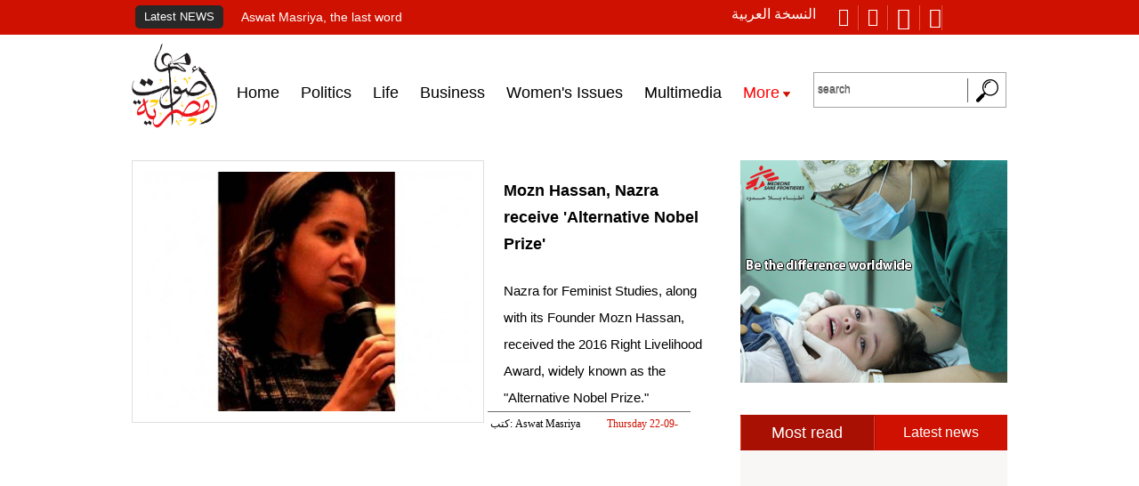

--- FILE ---
content_type: text/html; charset=UTF-8
request_url: http://www.en.aswatmasriya.com/search/news/Mozn%20Hassan
body_size: 6086
content:
<!DOCTYPE html>
<html>
    <head>
        <meta http-equiv="Content-Type" content="text/html; charset=UTF-8">
        <title>Aswat Masriya - News - Mozn Hassan</title>
        <link rel='shortcut icon' type='image/x-icon' href='http://en.aswatmasriya.com/assets/img/aswat-masreya.png' />
                                    <meta name="description" content="أصوات مصرية موقع معني بالشأن المصري بتفاصيله السياسية والاقتصادية والاجتماعية والثقافية">
                                        <meta name='keywords' content='Mozn,Hassan' />
                <meta property="og:url" content="http://www.en.aswatmasriya.com/search/news/Mozn%20Hassan" />
        <meta property="og:type" content="article" />
                    <meta property="og:image" content="http://en.aswatmasriya.com/assets/img/aswat_logo.png" />
                <meta property="og:description" content="" />
                <meta name="viewport" content="width=device-width,initial-scale=0.3,maximum-scale=1.5" />
        <!--  twitter meta tag  -->
        <meta name="twitter:card" content="summary_large_image">
        <meta name="twitter:site" content="@AswatMasriya_En">
        <meta name="twitter:creator" content="@AswatMasriya_En">

        <meta name="twitter:description" content="">
        <meta name="twitter:image" content="">
        <!--  end twitter meta tag  -->
        <link rel="stylesheet" href="http://en.aswatmasriya.com/assets/css/responsive.css?swcv" type="text/css"/>
        <link href="http://en.aswatmasriya.com/assets/css/ticker-style.css" rel="stylesheet" type="text/css" />
        <link href="http://en.aswatmasriya.com/assets/css/swipebox.css?s2" rel="stylesheet" type="text/css" />
<!--        <script src="http://en.aswatmasriya.com/assets/js/jquery1.11.1.js"></script>-->
        <script src="http://en.aswatmasriya.com/assets/js/jquery-1-8.js"></script> <!-- old for map jquery -->
        <script src="http://en.aswatmasriya.com/assets/js/jquery.ticker.js" type="text/javascript"></script>
        <script src="http://en.aswatmasriya.com/assets/js/site.js" type="text/javascript"></script>
        <script type="text/javascript" src="http://en.aswatmasriya.com/assets/js/jquery.webticker.js"></script>
        <script type="text/javascript" src="http://en.aswatmasriya.com/assets/js/menu-active.js"></script>
        <!-- Go to www.addthis.com/dashboard to customize your tools -->
        <script type="text/javascript" src="//s7.addthis.com/js/300/addthis_widget.js#pubid=ra-50748c6a17da3b77"></script>
        <script defer src="http://en.aswatmasriya.com/assets/js/jquery.flexslider.js"></script>
        <script defer src="http://en.aswatmasriya.com/assets/js/jquery.swipebox.js"></script>
        <!-- Start Alexa Certify Javascript -->
        <script type="text/javascript">
            _atrk_opts = {atrk_acct: "X18Rm1aMp4Z3bm", domain: "aswatmasriya.com", dynamic: true};
            (function () {
                var as = document.createElement('script');
                as.type = 'text/javascript';
                as.async = true;
                as.src = "https://d31qbv1cthcecs.cloudfront.net/atrk.js";
                var s = document.getElementsByTagName('script')[0];
                s.parentNode.insertBefore(as, s);
            })();
        </script>
    <noscript><img src="https://d5nxst8fruw4z.cloudfront.net/atrk.gif?account=X18Rm1aMp4Z3bm" style="display:none" height="1" width="1" alt="" /></noscript>
    <!-- End Alexa Certify Javascript -->
    <script>
        (function (i, s, o, g, r, a, m) {
            i['GoogleAnalyticsObject'] = r;
            i[r] = i[r] || function () {
                (i[r].q = i[r].q || []).push(arguments)
            }, i[r].l = 1 * new Date();
            a = s.createElement(o),
                    m = s.getElementsByTagName(o)[0];
            a.async = 1;
            a.src = g;
            m.parentNode.insertBefore(a, m)
        })(window, document, 'script', '//www.google-analytics.com/analytics.js', 'ga');

        ga('create', 'UA-27027271-1', 'auto');
        ga('send', 'pageview');

    </script>
    <script type="text/javascript">
        $(function () {
            $("#webticker2").webTicker({travelocity: 0.08, direction: 1});
        });
    </script>
    <div id="fb-root"></div>
    <script>(function (d, s, id) {
            var js, fjs = d.getElementsByTagName(s)[0];
            if (d.getElementById(id))
                return;
            js = d.createElement(s);
            js.id = id;
            js.src = "//connect.facebook.net/en_US/sdk.js#xfbml=1&version=v2.6";
            fjs.parentNode.insertBefore(js, fjs);
        }(document, 'script', 'facebook-jssdk'));
    </script>
    <script>
        $(function () {

            var barSelector = ".subMenu",
                    offSetToTriggerFixed = 1,
                    offsettofix = $(barSelector).offset().top + offSetToTriggerFixed,
                    $fixedBar = $(barSelector).eq(0).clone();

            //Set cloned style and append to body:
            $fixedBar.css({display: 'none', position: 'fixed', top: 0, 'z-index': 1100, 'width': '100%'});
            $fixedBar.addClass('sticky_navigation');
            $('body').append($fixedBar);

//                //Set heights:
//                var viewPortHeight = $('body').height(),
//                        navHeight = $(barSelector).outerHeight(),
//                        $anyOtherSec = $('.section').not('.sTop');
//                $anyOtherSec.css({height: viewPortHeight - navHeight + 5});


            //Trigger when needed:
            $(window).scroll(function () {
                var fromTop = $(this).scrollTop();
                if (fromTop <= offsettofix)
                    $($fixedBar).hide();
                else
                    $($fixedBar).show();
            });
        });
    </script>
</head>
<body>
    <div class="wrapper">
        <header style="width: 100%;display: table;">
            <div class="on-f-head">
                <div id="shead-header1">
                    <div class="right-on-f-head">
                        <a href="http://www.aswatmasriya.com" class="language">النسخة العربية</a>
                        <a href="http://www.en.aswatmasriya.com/all_news"><p class="klmat-dala">Latest NEWS</p></a>
                        <div id="ticker-wrapper" class="no-js">
                            <ul id="js-news" class="js-hidden">
                                                                                                            <li class="news-item">
                                            <a href="http://www.en.aswatmasriya.com/news/details/18555">Aswat Masriya, the last word</a>
                                        </li>
                                                                            <li class="news-item">
                                            <a href="http://www.en.aswatmasriya.com/news/details/18554">Roundup of Egypt's press headlines on March 15, 2017‎</a>
                                        </li>
                                                                            <li class="news-item">
                                            <a href="http://www.en.aswatmasriya.com/news/details/18553">Roundup of Egypt's press headlines on March 14, 2017‎</a>
                                        </li>
                                                                            <li class="news-item">
                                            <a href="http://www.en.aswatmasriya.com/news/details/18552">Former Egyptian President Hosni Mubarak to be released: lawyer</a>
                                        </li>
                                                                            <li class="news-item">
                                            <a href="http://www.en.aswatmasriya.com/news/details/18551">Roundup of Egypt's press headlines on March 13, 2017</a>
                                        </li>
                                                                            <li class="news-item">
                                            <a href="http://www.en.aswatmasriya.com/news/details/18550">Egypt's capital set to grow by half a million in 2017</a>
                                        </li>
                                                                            <li class="news-item">
                                            <a href="http://www.en.aswatmasriya.com/news/details/18549">Egypt's wheat reserves to double with start of harvest -supply min</a>
                                        </li>
                                                                            <li class="news-item">
                                            <a href="http://www.en.aswatmasriya.com/news/details/18548">Roundup of Egypt's press headlines on March 12, 2017</a>
                                        </li>
                                                                                                </ul>
                        </div>
                    </div>
                    <div class="left-on-f-head">
                        <ul style="float: left;">
                            <li class='symbol'><a href="https://www.facebook.com/AswatMasriyaEn/?fref=ts" target="_blank" class="flaticon-facebook1 flaticon"></a></li>
                            <li class='symbol'><a href="https://twitter.com/AswatMasriya_En" target="_blank" class="flaticon3-socialnetwork189 flaticon"></a></li>
                            <li class='symbol'><a href="https://www.youtube.com/user/AswatMasriyaEn" target="_blank" class="flaticon4-youtube25 flaticon"></a></li>
                            <li class='symbol'><a href="http://en.aswatmasriya.com/home/rssfeeds" target="_blank" class="flaticon5-web-feed1 flaticon" style="padding-right: 0;"></a></li>
                        </ul>
                    </div>
                    <div class="clear"></div>
                </div>
            </div>
            <section class="shead-header">
                <div class="logo-an-search">
                    <div id="sticky_navigation">
                        <div class="subMenu">
                            <div class="inner">
                                <div class="demo_container">
                                    <div class="right-logo-area">
                                        <h1>
                                            <a href="http://www.en.aswatmasriya.com/"><img src="http://en.aswatmasriya.com/assets/img/logo.png" id="gujh-g" class="gujh-g1"/></a>
                                        </h1>
                                    </div>
                                    <div class="center-menu">
                                        <div id='cssmenu'>
                                            <ul>
                                                <li><a href="http://www.en.aswatmasriya.com/" class="sections-lia"><span>Home</span></a></li>
                                                                                                                                                            <li class="custom-section-li" id="sec_num_2">
                                                            <a href="http://www.en.aswatmasriya.com/section/2" class="sections-lia"><span>Politics</span></a>
                                                        </li>
                                                                                                            <li class="custom-section-li" id="sec_num_3">
                                                            <a href="http://www.en.aswatmasriya.com/section/3" class="sections-lia"><span>Life</span></a>
                                                        </li>
                                                                                                            <li class="custom-section-li" id="sec_num_5">
                                                            <a href="http://www.en.aswatmasriya.com/section/5" class="sections-lia"><span>Business</span></a>
                                                        </li>
                                                                                                            <li class="custom-section-li" id="sec_num_7">
                                                            <a href="http://www.en.aswatmasriya.com/section/7" class="sections-lia"><span>Women's Issues</span></a>
                                                        </li>
                                                                                                                                                    <li><a href="http://www.en.aswatmasriya.com/multimedia" class="sections-lia"><span>Multimedia</span></a></li>
                                                <li id="menu-more">
                                                    <a>
                                                        <span>
                                                            More
                                                            <ul id="sub-menu-more">
                                                                <li><a href="http://www.en.aswatmasriya.com/articles" class="sections-lia"><span>Opinion</span></a></li>
                                                                <li><a href="http://www.en.aswatmasriya.com/all_news" class="sections-lia"><span>Latest news</span></a></li>
                                                                <li><a href="http://www.en.aswatmasriya.com/hotfile" class="sections-lia"><span>Interactive files</span></a></li>
                                                                <div class="clear"></div>
                                                            </ul>
                                                        </span>
                                                    </a>
                                                </li>
                                            </ul>
                                        </div>
                                    </div>
                                    <div class="left-search">
                                        <form name="search_articles" action="" method="post" class="searchform" id="searchform">
                                            <input placeholder="search" maxlength="255" size="10" class="input-search" type="text" />
                                            <input name="submit" value="" class="icon-search" type="submit" />
                                        </form>
                                    </div>
                                    <div class="TOLeft"></div>
                                    <div class="TORight"></div>
                                </div>
                            </div>
                        </div>
                    </div>
                    <div id="AdContainer"></div>
                </div>
            </section>
        </header>
        <script>
            $(".searchform").submit(function (e) {
                e.preventDefault();
            });

            $(".icon-search").click(function () {
                if ($('.input-search').val() != '')
                {
                    window.location.href = "http://www.en.aswatmasriya.com/search/index/" + $('.input-search').val();
                }
            });
        </script>
        <script>
            $.post("https://graph.facebook.com", {id: "http://www.en.aswatmasriya.com/search/news/Mozn%20Hassan", scrape: true}, function (data) {
                console.log(data);
            });
        </script>
    </script>
<!--    <div class="up-main">
        <div class="HLB">
            <div class="bg-layer">

            </div>
        </div>
    </div>-->
<div class="middle-view">
    <div class="homepage-width">
        <div class="rightColumn">
            <!--  homeicon-->
            <div class="with-out-name">
                <span class="home-icon"></span>
                <i class="left-arrow-yellow"></i>
                <p class="name-of-icon">Mozn Hassan</p>
                <div class="clear"></div>
            </div>
            <!--  end-homeicon-->
            <div class="section">
                                    <div class="political-one">
                        <div class="political-one-img">
                                                            <img src="http://admin.aswatmasriya.com/en/uploads/image_archive/647x471/10186504221467032418.jpg"  alt="Mozn Hassan, Nazra receive 'Alternative Nobel Prize'" title="Mozn Hassan, Nazra receive 'Alternative Nobel Prize'" class="political-sp-img">
                                                    </div>
                        <a href="http://www.en.aswatmasriya.com/news/details/17749"><h3 class="political-one-title">Mozn Hassan, Nazra receive 'Alternative Nobel Prize'</h3></a>
                        <p class="p-politicaltitle">Nazra for Feminist Studies, along with its Founder Mozn Hassan, received the 2016 Right Livelihood Award, widely known as the &quot;Alternative Nobel Prize.&quot;</p>
                        <div class="time2-area-in-subsec">
                            <p class="p2-in-sub-section">كتب: Aswat Masriya</p>
                            <span class="span2-in-sub-section"> Thursday 22-09-2016 11:40 AM </span>
                        </div>
                    </div>
                                <div>
                                                            <div id="results"></div>
                </div>
                            </div>
            <div class="clear"></div>
        </div>
        <!-- end-articles-section -->

        <div class="leftColumn">
    <div class="left-content">
<!--        <div class="Cartoons">
            <script async src="//pagead2.googlesyndication.com/pagead/js/adsbygoogle.js"></script>
            <ins class="adsbygoogle"
                 style="display:block"
                 data-ad-client="ca-pub-3125771499169304"
                 data-ad-slot="2747342076"
                 data-ad-format="auto"></ins>
            <script>
                (adsbygoogle = window.adsbygoogle || []).push({});
            </script>
        </div>-->
        <a href="http://msf-egypt.org/en">
            <div class="banner-300x250">
                <img src="http://admin.aswatmasriya.com/en/uploads/banners/banner1_1475741508.jpg" alt="MSF" title="MSF" height="250" width="300" />
            </div>
        </a>
        <div class="most-top-mar4">
            <div class="clhead-mostread">
                <div id="most-of">
                    <ul id="tabs-last-section">
                        <li><a href="#" title="tab6">Most read</a></li>
                        <li><a href="#" title="tab5">Latest news</a></li>
                    </ul>
                    <div id="tab6" class="tabs-content">
                        <div class="most-read-section">
                                                        <div class="clear"></div>
                        </div>
                    </div>
                    <div id="tab5" class="tabs-content">
                        <div class="most-read-section">
                                                                                                                                <div class="one-most-read">
                                        <a href="http://www.en.aswatmasriya.com/news/details/18555">
                                            <div class="h_list">
                                                <h3>Aswat Masriya, the last word</h3>
                                            </div>
                                        </a>
                                    </div>
                                                                    <div class="one-most-read">
                                        <a href="http://www.en.aswatmasriya.com/news/details/18554">
                                            <div class="h_list">
                                                <h3>Roundup of Egypt's press headlines on March 15, 2017‎</h3>
                                            </div>
                                        </a>
                                    </div>
                                                                    <div class="one-most-read">
                                        <a href="http://www.en.aswatmasriya.com/news/details/18553">
                                            <div class="h_list">
                                                <h3>Roundup of Egypt's press headlines on March 14, 2017‎</h3>
                                            </div>
                                        </a>
                                    </div>
                                                                    <div class="one-most-read">
                                        <a href="http://www.en.aswatmasriya.com/news/details/18552">
                                            <div class="h_list">
                                                <h3>Former Egyptian President Hosni Mubarak to be released: lawyer</h3>
                                            </div>
                                        </a>
                                    </div>
                                                                                        <div class="clear"></div>
                        </div>
                    </div>
                </div>
            </div>
            <div class="clear"></div>
        </div>
        <!-- <div class="Cartoons">
            <script async src="//pagead2.googlesyndication.com/pagead/js/adsbygoogle.js"></script>
            <ins class="adsbygoogle"
                 style="display:block"
                 data-ad-client="ca-pub-3125771499169304"
                 data-ad-slot="2747342076"
                 data-ad-format="auto"></ins>
            <script>
                (adsbygoogle = window.adsbygoogle || []).push({});
            </script>
        </div> -->
       <a href="http://msf-egypt.org/en">
            <div class="Cartoons">
                <img src="http://admin.aswatmasriya.com/en/uploads/banners/banner2_1475741380.jpg" alt="MSF" title="MSF" height="250" width="300" />
            </div>
        </a>
        <!--        <div class="Cartoons">
                    <img src="http://en.aswatmasriya.com/assets/img/ad.jpg" alt="" title="" height="250" width="300">
                </div>-->
        <div class="fb-page" data-href="https://www.facebook.com/AswatMasriyaEn" data-tabs="timeline" data-width="300" data-height="290" data-small-header="false" data-adapt-container-width="false" data-hide-cover="false" data-show-facepile="false">
            <div class="fb-xfbml-parse-ignore"><blockquote cite="https://www.facebook.com/AswatMasriyaEn"><a href="https://www.facebook.com/AswatMasriyaEn">Aswat Masriya English</a></blockquote></div></div>
    </div>
</div>

        <div class="clear"></div>
    </div>
</div>

<script>
    $(document).ready(function() {

        var track_click = 1; //track user click on "load more" button, righ now it is 0 click

        var total_pages = 0;

        //$('#results').load("fetch_pages.php", {'page':track_click}, function() {track_click++;}); //initial data to load

        $(".load_more").click(function (e) { //user clicks on button

            $(this).hide(); //hide load more button on click
            $('.animation_image').show(); //show loading image

            if(track_click <= total_pages) //make sure user clicks are still less than total pages
            {

                //post page number and load returned data into result element
                $.post('http://www.en.aswatmasriya.com/search/load_more_news',{'query': "Mozn Hassan", 'page': track_click}, function(data) {

                    $(".load_more").show(); //bring back load more button

                    $("#results").append(data); //append data received from server

                    //scroll page to button element
                    //$("html, body").animate({scrollTop: $("#load_more_button").offset().top}, 500);

                    //hide loading image
                    $('.animation_image').hide(); //hide loading image once data is received

                    track_click++; //user click increment on load button

                }).fail(function(xhr, ajaxOptions, thrownError) {
                    //alert(thrownError); //alert any HTTP error
                    $(".load_more").show(); //bring back load more button
                    $('.animation_image').hide(); //hide loading image once data is received
                });

                if(track_click >= total_pages-1)
                {
                    //reached end of the page yet? disable load button
                    $(".loadmore-btn").hide();
                }
            }

        });
    });
</script>
<!-- <div class="up-main" style="padding-bottom: 20px;clear: both;">
    <div class="HLB">
        <div class="bg-layer">
            <script async src="//pagead2.googlesyndication.com/pagead/js/adsbygoogle.js"></script>
            <ins class="adsbygoogle"
                 style="display:block"
                 data-ad-client="ca-pub-3125771499169304"
                 data-ad-slot="2747342076"
                 data-ad-format="auto"></ins>
            <script>
                (adsbygoogle = window.adsbygoogle || []).push({});
            </script>
        </div>
    </div>
</div> -->
<footer>
    <div class="b-foo-ter-1">
        <ul class="nav_lvl1">
            <li class="nav_lvl1-li"><a href="http://www.en.aswatmasriya.com/"><span>Home</span></a></li>
                                                <li class="nav_lvl1-li"><a href="http://www.en.aswatmasriya.com/section/2"><span>Politics</span></a></li>
                                    <li class="nav_lvl1-li"><a href="http://www.en.aswatmasriya.com/section/3"><span>Life</span></a></li>
                                    <li class="nav_lvl1-li"><a href="http://www.en.aswatmasriya.com/section/5"><span>Business</span></a></li>
                                    <li class="nav_lvl1-li"><a href="http://www.en.aswatmasriya.com/section/7"><span>Women's Issues</span></a></li>
                                        <li class="nav_lvl1-li"><a href="http://www.en.aswatmasriya.com/multimedia"><span>Multimedia</span></a></li>
        </ul>
    </div>
    <div class="b-foo-ter-2">
        <div class="footer-div2">
            <div class="links">
                <a href="http://www.en.aswatmasriya.com/about">About Us</a>
                <a href="http://www.en.aswatmasriya.com/contact">Contact Us</a>
            </div>
            <div class="us-footer">
                © All rights reserved 2016 to aswatmasriya
            </div>
            <div class="whalesys">
                Designed and Developed by Whalesys
            </div>
        </div>
    </div>
</footer>
</div>
<!-- This site is converting visitors into subscribers and customers with OptinMonster -http://optinmonster.com -->
<script>var om57fe539a00607, om57fe539a00607_poll = function () {
        var r = 0;
        return function (n, l) {
            clearInterval(r), r = setInterval(n, l)
        }
    }();
    !function (e, t, n) {
        if (e.getElementById(n)) {
            om57fe539a00607_poll(function () {
                if (window['om_loaded']) {
                    if (!om57fe539a00607) {
                        om57fe539a00607 = new OptinMonsterApp();
                        return om57fe539a00607.init({"s": "22598.57fe539a00607", "staging": 0, "dev": 0, "beta": 0});
                    }
                }
            }, 25);
            return;
        }
        var d = false, o = e.createElement(t);
        o.id = n, o.src = "//a.optnmnstr.com/app/js/api.min.js", o.async = true, o.onload = o.onreadystatechange = function () {
            if (!d) {
                if (!this.readyState || this.readyState === "loaded" || this.readyState === "complete") {
                    try {
                        d = om_loaded = true;
                        om57fe539a00607 = new OptinMonsterApp();
                        om57fe539a00607.init({"s": "22598.57fe539a00607", "staging": 0, "dev": 0, "beta": 0});
                        o.onload = o.onreadystatechange = null;
                    } catch (t) {
                    }
                }
            }
        };
        (document.getElementsByTagName("head")[0] || document.documentElement).appendChild(o)
    }(document, "script", "omapi-script");
</script>
<!-- / OptinMonster -->

<script>
    // last-section
    $(".tabs-content").hide();
    $("#tabs-last-section li:first").attr("id", "current");
    $(".tabs-content:first").fadeIn();
    $('#tabs-last-section a').click(function (e) {
        e.preventDefault();
        $(".tabs-content").hide();
        $("#tabs-last-section li").attr("id", "");
        $(this).parent().attr("id", "current");
        $('#' + $(this).attr('title')).show();
    });
    //end tabs li
</script>
</body>
</html>


--- FILE ---
content_type: application/javascript; charset=utf-8
request_url: http://en.aswatmasriya.com/assets/js/jquery.ticker.js
body_size: 3834
content:
/*
 jQuery News Ticker is free software: you can redistribute it and/or modify
 it under the terms of the GNU General Public License as published by
 the Free Software Foundation, version 2 of the License.
 
 jQuery News Ticker is distributed in the hope that it will be useful,
 but WITHOUT ANY WARRANTY; without even the implied warranty of
 MERCHANTABILITY or FITNESS FOR A PARTICULAR PURPOSE.  See the
 GNU General Public License for more details.
 
 You should have received a copy of the GNU General Public License
 along with jQuery News Ticker.  If not, see <http://www.gnu.org/licenses/>.
 */
(function ($) {
    $.fn.ticker = function (options) {
        // Extend our default options with those provided.
        // Note that the first arg to extend is an empty object -
        // this is to keep from overriding our "defaults" object.
        var opts = $.extend({}, $.fn.ticker.defaults, options);

        /* Get the id of the UL to get our news content from */
        var newsID = '#' + $(this).attr('id');

        /* Get the tag type - we will check this later to makde sure it is a UL tag */
        var tagType = $(this).get(0).tagName;

        return this.each(function () {
            /* Internal vars */
            var settings = {
                position: 0,
                time: 0,
                distance: 0,
                newsArr: {},
                play: true,
                paused: false,
                contentLoaded: false,
                dom: {
                    contentID: '#ticker-content',
                    titleID: '#ticker-title',
                    titleElem: '#ticker-title SPAN',
                    tickerID: '#ticker',
                    wrapperID: '#ticker-wrapper',
                    revealID: '#ticker-swipe',
                    revealElem: '#ticker-swipe SPAN',
                    controlsID: '#ticker-controls',
                    prevID: '#prev',
                    nextID: '#next',
                    playPauseID: '#play-pause'
                }
            };

            // if we are not using a UL, display an error message and stop any further execution
            if (tagType != 'UL' && tagType != 'OL' && opts.htmlFeed === true) {
                debugError('Cannot use <' + tagType.toLowerCase() + '> type of element for this plugin - must of type <ul> or <ol>');
                return false;
            }

            // set the ticker direction
            opts.direction == 'rtl' ? opts.direction = 'right' : opts.direction = 'left';

            // lets go...
            initialisePage();
            /* Function to get the size of an Object*/
            function countSize(obj) {
                var size = 0, key;
                for (key in obj) {
                    if (obj.hasOwnProperty(key))
                        size++;
                }
                return size;
            }
            ;

            /* Function for handling debug and error messages */
            function debugError(obj) {
                if (opts.debugMode) {
                    if (window.console && window.console.log) {
                        window.console.log(obj);
                    }
                    else {
                        alert(obj);
                    }
                }
            }

            /* Function to setup the page */
            function initialisePage() {
                // add our HTML structure for the ticker to the DOM
                $(settings.dom.wrapperID).append('<div id="' + settings.dom.tickerID.replace('#', '') + '"><div id="' + settings.dom.titleID.replace('#', '') + '"><span><!-- --></span></div><p id="' + settings.dom.contentID.replace('#', '') + '"></p><div id="' + settings.dom.revealID.replace('#', '') + '"><span><!-- --></span></div></div>');
                $(settings.dom.wrapperID).removeClass('no-js').addClass('has-js ' + opts.direction);
                // hide the ticker
                $(settings.dom.tickerElem + ',' + settings.dom.contentID).hide();
                // add the controls to the DOM if required

                if (opts.displayType != 'fade') {
                    // add mouse over on the content
                    $(settings.dom.contentID).mouseover(function () {
                        if (settings.paused == false) {
                            pauseTicker();
                        }
                    }).mouseout(function () {
                        if (settings.paused == false) {
                            restartTicker();
                        }
                    });
                }
                // process the content for this ticker
                processContent();
            }

            /* Start to process the content for this ticker */
            function processContent() {
                // check to see if we need to load content
                if (settings.contentLoaded == false) {
                    // construct content
                    if (opts.ajaxFeed) {
                        if (opts.feedType == 'xml') {
                            $.ajax({
                                url: opts.feedUrl,
                                cache: false,
                                dataType: opts.feedType,
                                async: true,
                                success: function (data) {
                                    count = 0;
                                    // get the 'root' node
                                    for (var a = 0; a < data.childNodes.length; a++) {
                                        if (data.childNodes[a].nodeName == 'rss') {
                                            xmlContent = data.childNodes[a];
                                        }
                                    }
                                    // find the channel node
                                    for (var i = 0; i < xmlContent.childNodes.length; i++) {
                                        if (xmlContent.childNodes[i].nodeName == 'channel') {
                                            xmlChannel = xmlContent.childNodes[i];
                                        }
                                    }
                                    // for each item create a link and add the article title as the link text
                                    for (var x = 0; x < xmlChannel.childNodes.length; x++) {
                                        if (xmlChannel.childNodes[x].nodeName == 'item') {
                                            xmlItems = xmlChannel.childNodes[x];
                                            var title, link = false;
                                            for (var y = 0; y < xmlItems.childNodes.length; y++) {
                                                if (xmlItems.childNodes[y].nodeName == 'title') {
                                                    title = xmlItems.childNodes[y].lastChild.nodeValue;
                                                }
                                                else if (xmlItems.childNodes[y].nodeName == 'link') {
                                                    link = xmlItems.childNodes[y].lastChild.nodeValue;
                                                }
                                                if ((title !== false && title != '') && link !== false) {
                                                    settings.newsArr['item-' + count] = {type: opts.titleText, content: '<a href="' + link + '">' + title + '</a>'};
                                                    count++;
                                                    title = false;
                                                    link = false;
                                                }
                                            }
                                        }
                                    }
                                    // quick check here to see if we actually have any content - log error if not
                                    if (countSize(settings.newsArr < 1)) {
                                        debugError('Couldn\'t find any content from the XML feed for the ticker to use!');
                                        return false;
                                    }
                                    setupContentAndTriggerDisplay();
                                    settings.contentLoaded = true;
                                }
                            });
                        }
                        else {
                            debugError('Code Me!');
                        }
                    }
                    else if (opts.htmlFeed) {
                        if ($(newsID + ' LI').length > 0) {
                            $(newsID + ' LI').each(function (i) {
                                // maybe this could be one whole object and not an array of objects?
                                settings.newsArr['item-' + i] = {type: opts.titleText, content: $(this).html()};
                            });
                            setupContentAndTriggerDisplay();
                        }
                        else {
                            debugError('Couldn\'t find HTML any content for the ticker to use!');
                            return false;
                        }
                    }
                    else {
                        debugError('The ticker is set to not use any types of content! Check the settings for the ticker.');
                        return false;
                    }
                }
            }

            function setupContentAndTriggerDisplay() {

                settings.contentLoaded = true;

                // update the ticker content with the correct item
                // insert news content into DOM
                $(settings.dom.titleElem).html(settings.newsArr['item-' + settings.position].type);
                $(settings.dom.contentID).html(settings.newsArr['item-' + settings.position].content);

                // set the next content item to be used - loop round if we are at the end of the content
                if (settings.position == (countSize(settings.newsArr) - 1)) {
                    settings.position = 0;
                }
                else {
                    settings.position++;
                }

                // get the values of content and set the time of the reveal (so all reveals have the same speed regardless of content size)
                distance = $(settings.dom.contentID).width();
                time = distance / opts.speed;

                // start the ticker animation						
                revealContent();
            }

            // slide back cover or fade in content
            function revealContent() {
                $(settings.dom.contentID).css('opacity', '1');
                if (settings.play) {
                    // get the width of the title element to offset the content and reveal
                    var offset = $(settings.dom.titleElem).width() + 20;
                    $(settings.dom.revealID).css(opts.direction, offset + 'px');
                    // show the reveal element and start the animation
                    if (opts.displayType == 'fade') {
                        // fade in effect ticker
                        $(settings.dom.revealID).hide(0, function () {
                            $(settings.dom.contentID).css(opts.direction, offset + 'px').fadeIn(opts.fadeInSpeed, postReveal);
                        });
                    }
                    else if (opts.displayType == 'scroll') {
                        // to code
                    }
                    else {
                        // default bbc scroll effect
                        $(settings.dom.revealElem).show(0, function () {
                            $(settings.dom.contentID).css(opts.direction, offset + 'px').show();
                            // set our animation direction
                            animationAction = opts.direction == 'right' ? {marginRight: distance + 'px'} : {marginLeft: distance + 'px'};
                            $(settings.dom.revealID).css('margin-' + opts.direction, '0px').delay(20).animate(animationAction, time, 'linear', postReveal);
                        });
                    }
                }
                else {
                    return false;
                }
            }
            ;

            // here we hide the current content and reset the ticker elements to a default state ready for the next ticker item
            function postReveal() {
                if (settings.play) {
                    // we have to separately fade the content out here to get around an IE bug - needs further investigation
                    $(settings.dom.contentID).delay(opts.pauseOnItems).fadeOut(opts.fadeOutSpeed);
                    // deal with the rest of the content, prepare the DOM and trigger the next ticker
                    if (opts.displayType == 'fade') {
                        $(settings.dom.contentID).fadeOut(opts.fadeOutSpeed, function () {
                            $(settings.dom.wrapperID)
                                    .find(settings.dom.revealElem + ',' + settings.dom.contentID)
                                    .hide()
                                    .end().find(settings.dom.tickerID + ',' + settings.dom.revealID)
                                    .show()
                                    .end().find(settings.dom.tickerID + ',' + settings.dom.revealID)
                                    .removeAttr('style');
                            setupContentAndTriggerDisplay();
                        });
                    }
                    else {
                        $(settings.dom.revealID).hide(0, function () {
                            $(settings.dom.contentID).fadeOut(opts.fadeOutSpeed, function () {
                                $(settings.dom.wrapperID)
                                        .find(settings.dom.revealElem + ',' + settings.dom.contentID)
                                        .hide()
                                        .end().find(settings.dom.tickerID + ',' + settings.dom.revealID)
                                        .show()
                                        .end().find(settings.dom.tickerID + ',' + settings.dom.revealID)
                                        .removeAttr('style');
                                setupContentAndTriggerDisplay();
                            });
                        });
                    }
                }
                else {
                    $(settings.dom.revealElem).hide();
                }
            }

            // pause ticker
            function pauseTicker() {
                settings.play = false;
                // stop animation and show content - must pass "true, true" to the stop function, or we can get some funky behaviour
                $(settings.dom.tickerID + ',' + settings.dom.revealID + ',' + settings.dom.titleID + ',' + settings.dom.titleElem + ',' + settings.dom.revealElem + ',' + settings.dom.contentID).stop(true, true);
                $(settings.dom.revealID + ',' + settings.dom.revealElem).hide();
                $(settings.dom.wrapperID)
                        .find(settings.dom.titleID + ',' + settings.dom.titleElem).show()
                        .end().find(settings.dom.contentID).show();
            }

            // play ticker
            function restartTicker() {
                settings.play = true;
                settings.paused = false;
                // start the ticker again
                postReveal();
            }

            // change the content on user input
            function manualChangeContent(direction) {
                pauseTicker();
                switch (direction) {
                    case 'prev':
                        if (settings.position == 0) {
                            settings.position = countSize(settings.newsArr) - 2;
                        }
                        else if (settings.position == 1) {
                            settings.position = countSize(settings.newsArr) - 1;
                        }
                        else {
                            settings.position = settings.position - 2;
                        }
                        $(settings.dom.titleElem).html(settings.newsArr['item-' + settings.position].type);
                        $(settings.dom.contentID).html(settings.newsArr['item-' + settings.position].content);
                        break;
                    case 'next':
                        $(settings.dom.titleElem).html(settings.newsArr['item-' + settings.position].type);
                        $(settings.dom.contentID).html(settings.newsArr['item-' + settings.position].content);
                        break;
                }
                // set the next content item to be used - loop round if we are at the end of the content
                if (settings.position == (countSize(settings.newsArr) - 1)) {
                    settings.position = 0;
                }
                else {
                    settings.position++;
                }
            }
        });
    };

    // plugin defaults - added as a property on our plugin function
    $.fn.ticker.defaults = {
        speed: 0.10,
        ajaxFeed: false,
        feedUrl: '',
        feedType: 'xml',
        displayType: 'reveal',
        htmlFeed: true,
        debugMode: true,
        controls: true,
        direction: 'ltr',
        pauseOnItems: 3000,
        fadeInSpeed: 200,
        fadeOutSpeed: 300
    };
})(jQuery);